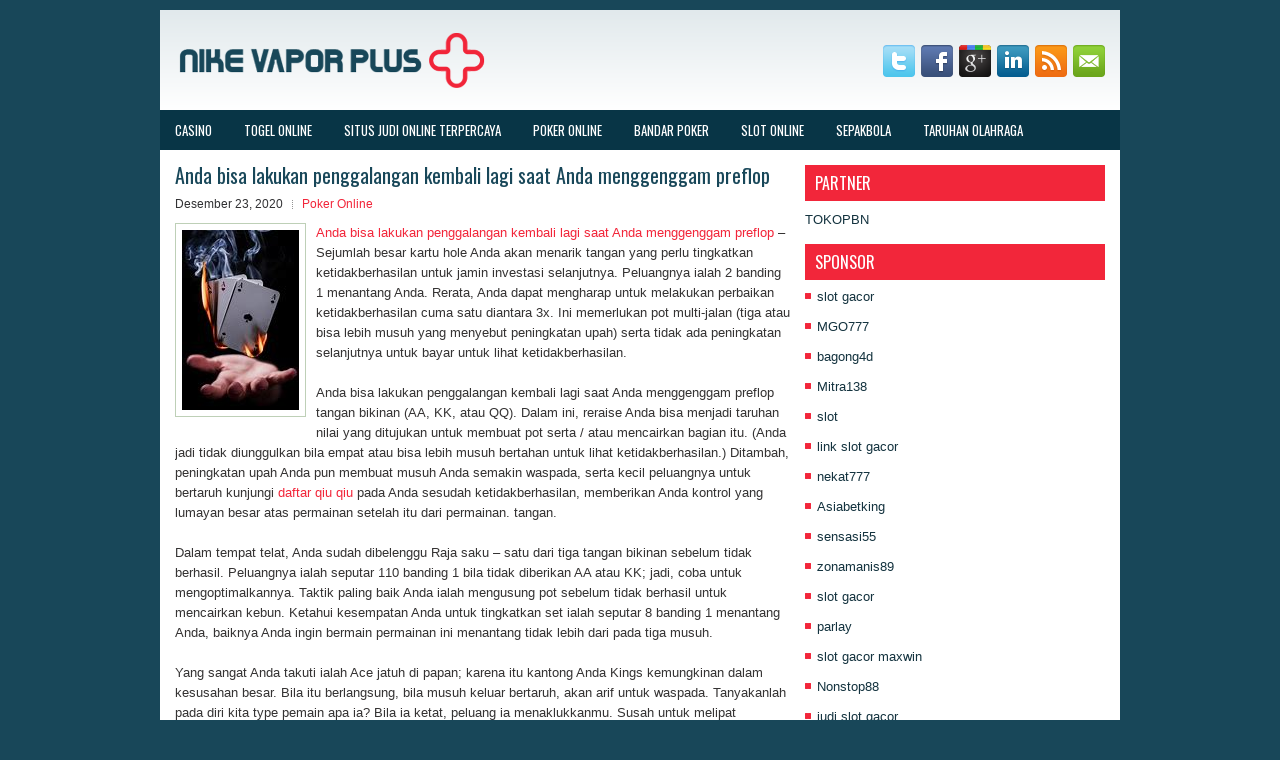

--- FILE ---
content_type: text/html; charset=UTF-8
request_url: https://topazithromycin.com/anda-bisa-lakukan-penggalangan-kembali-lagi-saat-anda-menggenggam-preflop/
body_size: 10397
content:
 <!DOCTYPE html><html xmlns="http://www.w3.org/1999/xhtml" lang="id">
<head profile="http://gmpg.org/xfn/11">
<meta http-equiv="Content-Type" content="text/html; charset=UTF-8" />

<meta name="viewport" content="width=device-width, initial-scale=1.0"/>
<link rel="stylesheet" href="https://topazithromycin.com/wp-content/themes/Neven/lib/css/reset.css" type="text/css" media="screen, projection" />
<link rel="stylesheet" href="https://topazithromycin.com/wp-content/themes/Neven/lib/css/defaults.css" type="text/css" media="screen, projection" />
<!--[if lt IE 8]><link rel="stylesheet" href="https://topazithromycin.com/wp-content/themes/Neven/lib/css/ie.css" type="text/css" media="screen, projection" /><![endif]-->

<link rel="stylesheet" href="https://topazithromycin.com/wp-content/themes/Neven/style.css" type="text/css" media="screen, projection" />

<title>Anda bisa lakukan penggalangan kembali lagi saat Anda menggenggam preflop &#8211; Nike Vapor Max Plus</title>
<meta name='robots' content='max-image-preview:large' />
<link rel="alternate" type="application/rss+xml" title="Nike Vapor Max Plus &raquo; Anda bisa lakukan penggalangan kembali lagi saat Anda menggenggam preflop Umpan Komentar" href="https://topazithromycin.com/anda-bisa-lakukan-penggalangan-kembali-lagi-saat-anda-menggenggam-preflop/feed/" />
<script type="text/javascript">
window._wpemojiSettings = {"baseUrl":"https:\/\/s.w.org\/images\/core\/emoji\/14.0.0\/72x72\/","ext":".png","svgUrl":"https:\/\/s.w.org\/images\/core\/emoji\/14.0.0\/svg\/","svgExt":".svg","source":{"concatemoji":"https:\/\/topazithromycin.com\/wp-includes\/js\/wp-emoji-release.min.js?ver=6.2.2"}};
/*! This file is auto-generated */
!function(e,a,t){var n,r,o,i=a.createElement("canvas"),p=i.getContext&&i.getContext("2d");function s(e,t){p.clearRect(0,0,i.width,i.height),p.fillText(e,0,0);e=i.toDataURL();return p.clearRect(0,0,i.width,i.height),p.fillText(t,0,0),e===i.toDataURL()}function c(e){var t=a.createElement("script");t.src=e,t.defer=t.type="text/javascript",a.getElementsByTagName("head")[0].appendChild(t)}for(o=Array("flag","emoji"),t.supports={everything:!0,everythingExceptFlag:!0},r=0;r<o.length;r++)t.supports[o[r]]=function(e){if(p&&p.fillText)switch(p.textBaseline="top",p.font="600 32px Arial",e){case"flag":return s("\ud83c\udff3\ufe0f\u200d\u26a7\ufe0f","\ud83c\udff3\ufe0f\u200b\u26a7\ufe0f")?!1:!s("\ud83c\uddfa\ud83c\uddf3","\ud83c\uddfa\u200b\ud83c\uddf3")&&!s("\ud83c\udff4\udb40\udc67\udb40\udc62\udb40\udc65\udb40\udc6e\udb40\udc67\udb40\udc7f","\ud83c\udff4\u200b\udb40\udc67\u200b\udb40\udc62\u200b\udb40\udc65\u200b\udb40\udc6e\u200b\udb40\udc67\u200b\udb40\udc7f");case"emoji":return!s("\ud83e\udef1\ud83c\udffb\u200d\ud83e\udef2\ud83c\udfff","\ud83e\udef1\ud83c\udffb\u200b\ud83e\udef2\ud83c\udfff")}return!1}(o[r]),t.supports.everything=t.supports.everything&&t.supports[o[r]],"flag"!==o[r]&&(t.supports.everythingExceptFlag=t.supports.everythingExceptFlag&&t.supports[o[r]]);t.supports.everythingExceptFlag=t.supports.everythingExceptFlag&&!t.supports.flag,t.DOMReady=!1,t.readyCallback=function(){t.DOMReady=!0},t.supports.everything||(n=function(){t.readyCallback()},a.addEventListener?(a.addEventListener("DOMContentLoaded",n,!1),e.addEventListener("load",n,!1)):(e.attachEvent("onload",n),a.attachEvent("onreadystatechange",function(){"complete"===a.readyState&&t.readyCallback()})),(e=t.source||{}).concatemoji?c(e.concatemoji):e.wpemoji&&e.twemoji&&(c(e.twemoji),c(e.wpemoji)))}(window,document,window._wpemojiSettings);
</script>
<style type="text/css">
img.wp-smiley,
img.emoji {
	display: inline !important;
	border: none !important;
	box-shadow: none !important;
	height: 1em !important;
	width: 1em !important;
	margin: 0 0.07em !important;
	vertical-align: -0.1em !important;
	background: none !important;
	padding: 0 !important;
}
</style>
	<link rel='stylesheet' id='wp-block-library-css' href='https://topazithromycin.com/wp-includes/css/dist/block-library/style.min.css?ver=6.2.2' type='text/css' media='all' />
<link rel='stylesheet' id='classic-theme-styles-css' href='https://topazithromycin.com/wp-includes/css/classic-themes.min.css?ver=6.2.2' type='text/css' media='all' />
<style id='global-styles-inline-css' type='text/css'>
body{--wp--preset--color--black: #000000;--wp--preset--color--cyan-bluish-gray: #abb8c3;--wp--preset--color--white: #ffffff;--wp--preset--color--pale-pink: #f78da7;--wp--preset--color--vivid-red: #cf2e2e;--wp--preset--color--luminous-vivid-orange: #ff6900;--wp--preset--color--luminous-vivid-amber: #fcb900;--wp--preset--color--light-green-cyan: #7bdcb5;--wp--preset--color--vivid-green-cyan: #00d084;--wp--preset--color--pale-cyan-blue: #8ed1fc;--wp--preset--color--vivid-cyan-blue: #0693e3;--wp--preset--color--vivid-purple: #9b51e0;--wp--preset--gradient--vivid-cyan-blue-to-vivid-purple: linear-gradient(135deg,rgba(6,147,227,1) 0%,rgb(155,81,224) 100%);--wp--preset--gradient--light-green-cyan-to-vivid-green-cyan: linear-gradient(135deg,rgb(122,220,180) 0%,rgb(0,208,130) 100%);--wp--preset--gradient--luminous-vivid-amber-to-luminous-vivid-orange: linear-gradient(135deg,rgba(252,185,0,1) 0%,rgba(255,105,0,1) 100%);--wp--preset--gradient--luminous-vivid-orange-to-vivid-red: linear-gradient(135deg,rgba(255,105,0,1) 0%,rgb(207,46,46) 100%);--wp--preset--gradient--very-light-gray-to-cyan-bluish-gray: linear-gradient(135deg,rgb(238,238,238) 0%,rgb(169,184,195) 100%);--wp--preset--gradient--cool-to-warm-spectrum: linear-gradient(135deg,rgb(74,234,220) 0%,rgb(151,120,209) 20%,rgb(207,42,186) 40%,rgb(238,44,130) 60%,rgb(251,105,98) 80%,rgb(254,248,76) 100%);--wp--preset--gradient--blush-light-purple: linear-gradient(135deg,rgb(255,206,236) 0%,rgb(152,150,240) 100%);--wp--preset--gradient--blush-bordeaux: linear-gradient(135deg,rgb(254,205,165) 0%,rgb(254,45,45) 50%,rgb(107,0,62) 100%);--wp--preset--gradient--luminous-dusk: linear-gradient(135deg,rgb(255,203,112) 0%,rgb(199,81,192) 50%,rgb(65,88,208) 100%);--wp--preset--gradient--pale-ocean: linear-gradient(135deg,rgb(255,245,203) 0%,rgb(182,227,212) 50%,rgb(51,167,181) 100%);--wp--preset--gradient--electric-grass: linear-gradient(135deg,rgb(202,248,128) 0%,rgb(113,206,126) 100%);--wp--preset--gradient--midnight: linear-gradient(135deg,rgb(2,3,129) 0%,rgb(40,116,252) 100%);--wp--preset--duotone--dark-grayscale: url('#wp-duotone-dark-grayscale');--wp--preset--duotone--grayscale: url('#wp-duotone-grayscale');--wp--preset--duotone--purple-yellow: url('#wp-duotone-purple-yellow');--wp--preset--duotone--blue-red: url('#wp-duotone-blue-red');--wp--preset--duotone--midnight: url('#wp-duotone-midnight');--wp--preset--duotone--magenta-yellow: url('#wp-duotone-magenta-yellow');--wp--preset--duotone--purple-green: url('#wp-duotone-purple-green');--wp--preset--duotone--blue-orange: url('#wp-duotone-blue-orange');--wp--preset--font-size--small: 13px;--wp--preset--font-size--medium: 20px;--wp--preset--font-size--large: 36px;--wp--preset--font-size--x-large: 42px;--wp--preset--spacing--20: 0.44rem;--wp--preset--spacing--30: 0.67rem;--wp--preset--spacing--40: 1rem;--wp--preset--spacing--50: 1.5rem;--wp--preset--spacing--60: 2.25rem;--wp--preset--spacing--70: 3.38rem;--wp--preset--spacing--80: 5.06rem;--wp--preset--shadow--natural: 6px 6px 9px rgba(0, 0, 0, 0.2);--wp--preset--shadow--deep: 12px 12px 50px rgba(0, 0, 0, 0.4);--wp--preset--shadow--sharp: 6px 6px 0px rgba(0, 0, 0, 0.2);--wp--preset--shadow--outlined: 6px 6px 0px -3px rgba(255, 255, 255, 1), 6px 6px rgba(0, 0, 0, 1);--wp--preset--shadow--crisp: 6px 6px 0px rgba(0, 0, 0, 1);}:where(.is-layout-flex){gap: 0.5em;}body .is-layout-flow > .alignleft{float: left;margin-inline-start: 0;margin-inline-end: 2em;}body .is-layout-flow > .alignright{float: right;margin-inline-start: 2em;margin-inline-end: 0;}body .is-layout-flow > .aligncenter{margin-left: auto !important;margin-right: auto !important;}body .is-layout-constrained > .alignleft{float: left;margin-inline-start: 0;margin-inline-end: 2em;}body .is-layout-constrained > .alignright{float: right;margin-inline-start: 2em;margin-inline-end: 0;}body .is-layout-constrained > .aligncenter{margin-left: auto !important;margin-right: auto !important;}body .is-layout-constrained > :where(:not(.alignleft):not(.alignright):not(.alignfull)){max-width: var(--wp--style--global--content-size);margin-left: auto !important;margin-right: auto !important;}body .is-layout-constrained > .alignwide{max-width: var(--wp--style--global--wide-size);}body .is-layout-flex{display: flex;}body .is-layout-flex{flex-wrap: wrap;align-items: center;}body .is-layout-flex > *{margin: 0;}:where(.wp-block-columns.is-layout-flex){gap: 2em;}.has-black-color{color: var(--wp--preset--color--black) !important;}.has-cyan-bluish-gray-color{color: var(--wp--preset--color--cyan-bluish-gray) !important;}.has-white-color{color: var(--wp--preset--color--white) !important;}.has-pale-pink-color{color: var(--wp--preset--color--pale-pink) !important;}.has-vivid-red-color{color: var(--wp--preset--color--vivid-red) !important;}.has-luminous-vivid-orange-color{color: var(--wp--preset--color--luminous-vivid-orange) !important;}.has-luminous-vivid-amber-color{color: var(--wp--preset--color--luminous-vivid-amber) !important;}.has-light-green-cyan-color{color: var(--wp--preset--color--light-green-cyan) !important;}.has-vivid-green-cyan-color{color: var(--wp--preset--color--vivid-green-cyan) !important;}.has-pale-cyan-blue-color{color: var(--wp--preset--color--pale-cyan-blue) !important;}.has-vivid-cyan-blue-color{color: var(--wp--preset--color--vivid-cyan-blue) !important;}.has-vivid-purple-color{color: var(--wp--preset--color--vivid-purple) !important;}.has-black-background-color{background-color: var(--wp--preset--color--black) !important;}.has-cyan-bluish-gray-background-color{background-color: var(--wp--preset--color--cyan-bluish-gray) !important;}.has-white-background-color{background-color: var(--wp--preset--color--white) !important;}.has-pale-pink-background-color{background-color: var(--wp--preset--color--pale-pink) !important;}.has-vivid-red-background-color{background-color: var(--wp--preset--color--vivid-red) !important;}.has-luminous-vivid-orange-background-color{background-color: var(--wp--preset--color--luminous-vivid-orange) !important;}.has-luminous-vivid-amber-background-color{background-color: var(--wp--preset--color--luminous-vivid-amber) !important;}.has-light-green-cyan-background-color{background-color: var(--wp--preset--color--light-green-cyan) !important;}.has-vivid-green-cyan-background-color{background-color: var(--wp--preset--color--vivid-green-cyan) !important;}.has-pale-cyan-blue-background-color{background-color: var(--wp--preset--color--pale-cyan-blue) !important;}.has-vivid-cyan-blue-background-color{background-color: var(--wp--preset--color--vivid-cyan-blue) !important;}.has-vivid-purple-background-color{background-color: var(--wp--preset--color--vivid-purple) !important;}.has-black-border-color{border-color: var(--wp--preset--color--black) !important;}.has-cyan-bluish-gray-border-color{border-color: var(--wp--preset--color--cyan-bluish-gray) !important;}.has-white-border-color{border-color: var(--wp--preset--color--white) !important;}.has-pale-pink-border-color{border-color: var(--wp--preset--color--pale-pink) !important;}.has-vivid-red-border-color{border-color: var(--wp--preset--color--vivid-red) !important;}.has-luminous-vivid-orange-border-color{border-color: var(--wp--preset--color--luminous-vivid-orange) !important;}.has-luminous-vivid-amber-border-color{border-color: var(--wp--preset--color--luminous-vivid-amber) !important;}.has-light-green-cyan-border-color{border-color: var(--wp--preset--color--light-green-cyan) !important;}.has-vivid-green-cyan-border-color{border-color: var(--wp--preset--color--vivid-green-cyan) !important;}.has-pale-cyan-blue-border-color{border-color: var(--wp--preset--color--pale-cyan-blue) !important;}.has-vivid-cyan-blue-border-color{border-color: var(--wp--preset--color--vivid-cyan-blue) !important;}.has-vivid-purple-border-color{border-color: var(--wp--preset--color--vivid-purple) !important;}.has-vivid-cyan-blue-to-vivid-purple-gradient-background{background: var(--wp--preset--gradient--vivid-cyan-blue-to-vivid-purple) !important;}.has-light-green-cyan-to-vivid-green-cyan-gradient-background{background: var(--wp--preset--gradient--light-green-cyan-to-vivid-green-cyan) !important;}.has-luminous-vivid-amber-to-luminous-vivid-orange-gradient-background{background: var(--wp--preset--gradient--luminous-vivid-amber-to-luminous-vivid-orange) !important;}.has-luminous-vivid-orange-to-vivid-red-gradient-background{background: var(--wp--preset--gradient--luminous-vivid-orange-to-vivid-red) !important;}.has-very-light-gray-to-cyan-bluish-gray-gradient-background{background: var(--wp--preset--gradient--very-light-gray-to-cyan-bluish-gray) !important;}.has-cool-to-warm-spectrum-gradient-background{background: var(--wp--preset--gradient--cool-to-warm-spectrum) !important;}.has-blush-light-purple-gradient-background{background: var(--wp--preset--gradient--blush-light-purple) !important;}.has-blush-bordeaux-gradient-background{background: var(--wp--preset--gradient--blush-bordeaux) !important;}.has-luminous-dusk-gradient-background{background: var(--wp--preset--gradient--luminous-dusk) !important;}.has-pale-ocean-gradient-background{background: var(--wp--preset--gradient--pale-ocean) !important;}.has-electric-grass-gradient-background{background: var(--wp--preset--gradient--electric-grass) !important;}.has-midnight-gradient-background{background: var(--wp--preset--gradient--midnight) !important;}.has-small-font-size{font-size: var(--wp--preset--font-size--small) !important;}.has-medium-font-size{font-size: var(--wp--preset--font-size--medium) !important;}.has-large-font-size{font-size: var(--wp--preset--font-size--large) !important;}.has-x-large-font-size{font-size: var(--wp--preset--font-size--x-large) !important;}
.wp-block-navigation a:where(:not(.wp-element-button)){color: inherit;}
:where(.wp-block-columns.is-layout-flex){gap: 2em;}
.wp-block-pullquote{font-size: 1.5em;line-height: 1.6;}
</style>
<script type='text/javascript' src='https://topazithromycin.com/wp-includes/js/jquery/jquery.min.js?ver=3.6.4' id='jquery-core-js'></script>
<script type='text/javascript' src='https://topazithromycin.com/wp-includes/js/jquery/jquery-migrate.min.js?ver=3.4.0' id='jquery-migrate-js'></script>
<script type='text/javascript' src='https://topazithromycin.com/wp-content/themes/Neven/lib/js/superfish.js?ver=6.2.2' id='superfish-js'></script>
<script type='text/javascript' src='https://topazithromycin.com/wp-content/themes/Neven/lib/js/jquery.mobilemenu.js?ver=6.2.2' id='mobilemenu-js'></script>
<link rel="https://api.w.org/" href="https://topazithromycin.com/wp-json/" /><link rel="alternate" type="application/json" href="https://topazithromycin.com/wp-json/wp/v2/posts/597" /><link rel="EditURI" type="application/rsd+xml" title="RSD" href="https://topazithromycin.com/xmlrpc.php?rsd" />
<link rel="wlwmanifest" type="application/wlwmanifest+xml" href="https://topazithromycin.com/wp-includes/wlwmanifest.xml" />

<link rel="canonical" href="https://topazithromycin.com/anda-bisa-lakukan-penggalangan-kembali-lagi-saat-anda-menggenggam-preflop/" />
<link rel='shortlink' href='https://topazithromycin.com/?p=597' />
<link rel="alternate" type="application/json+oembed" href="https://topazithromycin.com/wp-json/oembed/1.0/embed?url=https%3A%2F%2Ftopazithromycin.com%2Fanda-bisa-lakukan-penggalangan-kembali-lagi-saat-anda-menggenggam-preflop%2F" />
<link rel="alternate" type="text/xml+oembed" href="https://topazithromycin.com/wp-json/oembed/1.0/embed?url=https%3A%2F%2Ftopazithromycin.com%2Fanda-bisa-lakukan-penggalangan-kembali-lagi-saat-anda-menggenggam-preflop%2F&#038;format=xml" />
<link rel="shortcut icon" href="/wp-content/uploads/2020/04/f.png" type="image/x-icon" />
<link rel="alternate" type="application/rss+xml" title="Nike Vapor Max Plus RSS Feed" href="https://topazithromycin.com/feed/" />
<link rel="pingback" href="https://topazithromycin.com/xmlrpc.php" />

</head>

<body class="post-template-default single single-post postid-597 single-format-standard">

<div id="container">

    <div id="header">
    
        <div class="logo">
         
            <a href="https://topazithromycin.com"><img src="/wp-content/uploads/2020/04/logo-1.png" alt="Nike Vapor Max Plus" title="Nike Vapor Max Plus" /></a>
         
        </div><!-- .logo -->

        <div class="header-right">
            <div id="top-social-profiles">
                            <ul class="widget-container"><li class="social-profiles-widget">
            <a href="https://twitter.com/" target="_blank"><img title="Twitter" alt="Twitter" src="https://topazithromycin.com/wp-content/themes/Neven/images/social-profiles/twitter.png" /></a><a href="https://facebook.com/" target="_blank"><img title="Facebook" alt="Facebook" src="https://topazithromycin.com/wp-content/themes/Neven/images/social-profiles/facebook.png" /></a><a href="https://plus.google.com/" target="_blank"><img title="Google Plus" alt="Google Plus" src="https://topazithromycin.com/wp-content/themes/Neven/images/social-profiles/gplus.png" /></a><a href="http://www.linkedin.com/" target="_blank"><img title="LinkedIn" alt="LinkedIn" src="https://topazithromycin.com/wp-content/themes/Neven/images/social-profiles/linkedin.png" /></a><a href="https://topazithromycin.com/feed/" target="_blank"><img title="RSS Feed" alt="RSS Feed" src="https://topazithromycin.com/wp-content/themes/Neven/images/social-profiles/rss.png" /></a><a href="/cdn-cgi/l/email-protection#4b32243e390b2e262a222765282426" target="_blank"><img title="Email" alt="Email" src="https://topazithromycin.com/wp-content/themes/Neven/images/social-profiles/email.png" /></a>            </li></ul>
                        </div>
        </div><!-- .header-right -->
        
    </div><!-- #header -->
    
            <div class="clearfix">
            			<div class="menu-primary-container"><ul id="menu-primary" class="menus menu-primary"><li id="menu-item-3218" class="menu-item menu-item-type-taxonomy menu-item-object-category menu-item-3218"><a href="https://topazithromycin.com/category/casino/">Casino</a></li>
<li id="menu-item-121" class="menu-item menu-item-type-taxonomy menu-item-object-category menu-item-121"><a href="https://topazithromycin.com/category/togel-online/">Togel Online</a></li>
<li id="menu-item-122" class="menu-item menu-item-type-taxonomy menu-item-object-category menu-item-122"><a href="https://topazithromycin.com/category/situs-judi-online-terpercaya/">Situs Judi Online Terpercaya</a></li>
<li id="menu-item-123" class="menu-item menu-item-type-taxonomy menu-item-object-category current-post-ancestor current-menu-parent current-post-parent menu-item-123"><a href="https://topazithromycin.com/category/poker-online/">Poker Online</a></li>
<li id="menu-item-197" class="menu-item menu-item-type-taxonomy menu-item-object-category menu-item-197"><a href="https://topazithromycin.com/category/bandar-poker/">Bandar Poker</a></li>
<li id="menu-item-198" class="menu-item menu-item-type-taxonomy menu-item-object-category menu-item-198"><a href="https://topazithromycin.com/category/slot-online/">Slot Online</a></li>
<li id="menu-item-199" class="menu-item menu-item-type-taxonomy menu-item-object-category menu-item-199"><a href="https://topazithromycin.com/category/sepakbola/">Sepakbola</a></li>
<li id="menu-item-201" class="menu-item menu-item-type-taxonomy menu-item-object-category menu-item-201"><a href="https://topazithromycin.com/category/taruhan-olahraga/">Taruhan Olahraga</a></li>
</ul></div>              <!--.primary menu--> 	
                </div>
        
    
    <div id="main">
    
            
        <div id="content">
            
                    
            
    <div class="post post-single clearfix post-597 type-post status-publish format-standard has-post-thumbnail hentry category-poker-online tag-judi tag-poker" id="post-597">
    
        <h2 class="title">Anda bisa lakukan penggalangan kembali lagi saat Anda menggenggam preflop</h2>
        
        <div class="postmeta-primary">
    
            <span class="meta_date">Desember 23, 2020</span>
           &nbsp; <span class="meta_categories"><a href="https://topazithromycin.com/category/poker-online/" rel="category tag">Poker Online</a></span>
    
                 
        </div>
        
        <div class="entry clearfix">
            
            <img width="117" height="180" src="https://topazithromycin.com/wp-content/uploads/2020/11/kartu-1864513.jpg" class="alignleft featured_image wp-post-image" alt="" decoding="async" />            
            <p><a href="https://topazithromycin.com/anda-bisa-lakukan-penggalangan-kembali-lagi-saat-anda-menggenggam-preflop/">Anda bisa lakukan penggalangan kembali lagi saat Anda menggenggam preflop</a> &#8211; Sejumlah besar kartu hole Anda akan menarik tangan yang perlu tingkatkan ketidakberhasilan untuk jamin investasi selanjutnya. Peluangnya ialah 2 banding 1 menantang Anda. Rerata, Anda dapat mengharap untuk melakukan perbaikan ketidakberhasilan cuma satu diantara 3x. Ini memerlukan pot multi-jalan (tiga atau bisa lebih musuh yang menyebut peningkatan upah) serta tidak ada peningkatan selanjutnya untuk bayar untuk lihat ketidakberhasilan.</p>
<p>Anda bisa lakukan penggalangan kembali lagi saat Anda menggenggam preflop tangan bikinan (AA, KK, atau QQ). Dalam ini, reraise Anda bisa menjadi taruhan nilai yang ditujukan untuk membuat pot serta / atau mencairkan bagian itu. (Anda jadi tidak diunggulkan bila empat atau bisa lebih musuh bertahan untuk lihat ketidakberhasilan.) Ditambah, peningkatan upah Anda pun membuat musuh Anda semakin waspada, serta kecil peluangnya untuk bertaruh kunjungi <a href="http://www.companyofthievesmusic.com/">daftar qiu qiu</a> pada Anda sesudah ketidakberhasilan, memberikan Anda kontrol yang lumayan besar atas permainan setelah itu dari permainan. tangan.</p>
<p>Dalam tempat telat, Anda sudah dibelenggu Raja saku &#8211; satu dari tiga tangan bikinan sebelum tidak berhasil. Peluangnya ialah seputar 110 banding 1 bila tidak diberikan AA atau KK; jadi, coba untuk mengoptimalkannya. Taktik paling baik Anda ialah mengusung pot sebelum tidak berhasil untuk mencairkan kebun. Ketahui kesempatan Anda untuk tingkatkan set ialah seputar 8 banding 1 menantang Anda, baiknya Anda ingin bermain permainan ini menantang tidak lebih dari pada tiga musuh.</p>
<p>Yang sangat Anda takuti ialah Ace jatuh di papan; karena itu kantong Anda Kings kemungkinan dalam kesusahan besar. Bila itu berlangsung, bila musuh keluar bertaruh, akan arif untuk waspada. Tanyakanlah pada diri kita type pemain apa ia? Bila ia ketat, peluang ia menaklukkanmu. Susah untuk melipat sepasang saku besar, tetapi itu kemungkinan ketetapan yang arif. Saya condong &#8220;yakin&#8221; pemain ketat saat mereka membesarkan. Di lain sisi, panggil musuh yang agresif longgar; pemain semacam itu sering menipu.</p>
    
        </div>
        
        <div class="postmeta-secondary"><span class="meta_tags"><a href="https://topazithromycin.com/tag/judi/" rel="tag">Judi</a>, <a href="https://topazithromycin.com/tag/poker/" rel="tag">Poker</a></span></div> 
        
    
    </div><!-- Post ID 597 -->
    
                
                    
        </div><!-- #content -->
    
        
<div id="sidebar-primary">
	
		<ul class="widget_text widget-container">
			<li id="custom_html-6" class="widget_text widget widget_custom_html">
				<h3 class="widgettitle">PARTNER</h3>
				<div class="textwidget custom-html-widget"><a href="https://www.tokopbn.com/">TOKOPBN</a></div>
			</li>
		</ul>
		
		<ul class="widget-container">
			<li id="sponsor" class="widget widget_meta">
				<h3 class="widgettitle">Sponsor</h3>			
				<ul>
					<li><a href="https://www.spiceroutecuisine.com/menu/">slot gacor</a></li>
                    		<li><a href="https://thebridaldetective.com/real-weddings/">MGO777</a></li>
                    		<li><a href="https://www.chicagohotel-site.com/Hotels/">bagong4d</a></li>
                    		<li><a href="https://restauranteguria.com/home/">Mitra138</a></li>
                    		<li><a href="https://www.redapicolachile.cl/contacto/">slot</a></li>
                    		<li><a href="https://www.cavemenfoods.com/menu/">link slot gacor</a></li>
                    		<li><a href="https://www.bumdespangasi.com/Kontak/">nekat777</a></li>
                    		<li><a href="https://ourbusinessnews.com">Asiabetking</a></li>
                    		<li><a href="https://sensasi55x1000.com">sensasi55</a></li>
                    		<li><a href="https://zonamanis89.id/">zonamanis89</a></li>
                    		<li><a href="https://vishwakarmayojana.com/">slot gacor</a></li>
                    		<li><a href="https://www.uppercrustpizzacathedralcity.com/">parlay</a></li>
                    		<li><a href="https://www.lesvalades.com/">slot gacor maxwin</a></li>
                    		<li><a href="https://159.223.77.63">Nonstop88</a></li>
                    		<li><a href="https://www.philippineshonolulu.org/">judi slot gacor</a></li>
                    						</ul>
			</li>
		</ul>

    <ul class="widget-container"><li id="meta-4" class="widget widget_meta"><h3 class="widgettitle">Meta</h3>
		<ul>
						<li><a href="https://topazithromycin.com/wp-login.php">Masuk</a></li>
			<li><a href="https://topazithromycin.com/feed/">Feed entri</a></li>
			<li><a href="https://topazithromycin.com/comments/feed/">Feed komentar</a></li>

			<li><a href="https://wordpress.org/">WordPress.org</a></li>
		</ul>

		</li></ul><ul class="widget-container"><li id="search-4" class="widget widget_search"> 
<div id="search" title="Type and hit enter">
    <form method="get" id="searchform" action="https://topazithromycin.com/"> 
        <input type="text" value="Search" 
            name="s" id="s"  onblur="if (this.value == '')  {this.value = 'Search';}"  
            onfocus="if (this.value == 'Search') {this.value = '';}" 
        />
    </form>
</div><!-- #search --></li></ul><ul class="widget-container"><li id="archives-4" class="widget widget_archive"><h3 class="widgettitle">Arsip</h3>
			<ul>
					<li><a href='https://topazithromycin.com/2026/01/'>Januari 2026</a>&nbsp;(19)</li>
	<li><a href='https://topazithromycin.com/2025/12/'>Desember 2025</a>&nbsp;(31)</li>
	<li><a href='https://topazithromycin.com/2025/11/'>November 2025</a>&nbsp;(26)</li>
	<li><a href='https://topazithromycin.com/2025/10/'>Oktober 2025</a>&nbsp;(25)</li>
	<li><a href='https://topazithromycin.com/2025/09/'>September 2025</a>&nbsp;(22)</li>
	<li><a href='https://topazithromycin.com/2025/08/'>Agustus 2025</a>&nbsp;(14)</li>
	<li><a href='https://topazithromycin.com/2025/07/'>Juli 2025</a>&nbsp;(22)</li>
	<li><a href='https://topazithromycin.com/2025/06/'>Juni 2025</a>&nbsp;(20)</li>
	<li><a href='https://topazithromycin.com/2025/05/'>Mei 2025</a>&nbsp;(17)</li>
	<li><a href='https://topazithromycin.com/2025/04/'>April 2025</a>&nbsp;(26)</li>
	<li><a href='https://topazithromycin.com/2025/03/'>Maret 2025</a>&nbsp;(39)</li>
	<li><a href='https://topazithromycin.com/2025/02/'>Februari 2025</a>&nbsp;(33)</li>
	<li><a href='https://topazithromycin.com/2025/01/'>Januari 2025</a>&nbsp;(33)</li>
	<li><a href='https://topazithromycin.com/2024/12/'>Desember 2024</a>&nbsp;(35)</li>
	<li><a href='https://topazithromycin.com/2024/11/'>November 2024</a>&nbsp;(34)</li>
	<li><a href='https://topazithromycin.com/2024/10/'>Oktober 2024</a>&nbsp;(37)</li>
	<li><a href='https://topazithromycin.com/2024/09/'>September 2024</a>&nbsp;(38)</li>
	<li><a href='https://topazithromycin.com/2024/08/'>Agustus 2024</a>&nbsp;(54)</li>
	<li><a href='https://topazithromycin.com/2024/07/'>Juli 2024</a>&nbsp;(48)</li>
	<li><a href='https://topazithromycin.com/2024/06/'>Juni 2024</a>&nbsp;(51)</li>
	<li><a href='https://topazithromycin.com/2024/05/'>Mei 2024</a>&nbsp;(37)</li>
	<li><a href='https://topazithromycin.com/2024/04/'>April 2024</a>&nbsp;(38)</li>
	<li><a href='https://topazithromycin.com/2024/03/'>Maret 2024</a>&nbsp;(45)</li>
	<li><a href='https://topazithromycin.com/2024/02/'>Februari 2024</a>&nbsp;(34)</li>
	<li><a href='https://topazithromycin.com/2024/01/'>Januari 2024</a>&nbsp;(30)</li>
	<li><a href='https://topazithromycin.com/2023/12/'>Desember 2023</a>&nbsp;(28)</li>
	<li><a href='https://topazithromycin.com/2023/11/'>November 2023</a>&nbsp;(26)</li>
	<li><a href='https://topazithromycin.com/2023/10/'>Oktober 2023</a>&nbsp;(34)</li>
	<li><a href='https://topazithromycin.com/2023/09/'>September 2023</a>&nbsp;(23)</li>
	<li><a href='https://topazithromycin.com/2023/08/'>Agustus 2023</a>&nbsp;(37)</li>
	<li><a href='https://topazithromycin.com/2023/07/'>Juli 2023</a>&nbsp;(43)</li>
	<li><a href='https://topazithromycin.com/2023/06/'>Juni 2023</a>&nbsp;(34)</li>
	<li><a href='https://topazithromycin.com/2023/05/'>Mei 2023</a>&nbsp;(43)</li>
	<li><a href='https://topazithromycin.com/2023/04/'>April 2023</a>&nbsp;(36)</li>
	<li><a href='https://topazithromycin.com/2023/03/'>Maret 2023</a>&nbsp;(34)</li>
	<li><a href='https://topazithromycin.com/2023/02/'>Februari 2023</a>&nbsp;(26)</li>
	<li><a href='https://topazithromycin.com/2023/01/'>Januari 2023</a>&nbsp;(31)</li>
	<li><a href='https://topazithromycin.com/2022/12/'>Desember 2022</a>&nbsp;(31)</li>
	<li><a href='https://topazithromycin.com/2022/11/'>November 2022</a>&nbsp;(36)</li>
	<li><a href='https://topazithromycin.com/2022/10/'>Oktober 2022</a>&nbsp;(33)</li>
	<li><a href='https://topazithromycin.com/2022/09/'>September 2022</a>&nbsp;(36)</li>
	<li><a href='https://topazithromycin.com/2022/08/'>Agustus 2022</a>&nbsp;(33)</li>
	<li><a href='https://topazithromycin.com/2022/07/'>Juli 2022</a>&nbsp;(33)</li>
	<li><a href='https://topazithromycin.com/2022/06/'>Juni 2022</a>&nbsp;(38)</li>
	<li><a href='https://topazithromycin.com/2022/05/'>Mei 2022</a>&nbsp;(38)</li>
	<li><a href='https://topazithromycin.com/2022/04/'>April 2022</a>&nbsp;(36)</li>
	<li><a href='https://topazithromycin.com/2022/03/'>Maret 2022</a>&nbsp;(35)</li>
	<li><a href='https://topazithromycin.com/2022/02/'>Februari 2022</a>&nbsp;(33)</li>
	<li><a href='https://topazithromycin.com/2022/01/'>Januari 2022</a>&nbsp;(29)</li>
	<li><a href='https://topazithromycin.com/2021/12/'>Desember 2021</a>&nbsp;(35)</li>
	<li><a href='https://topazithromycin.com/2021/11/'>November 2021</a>&nbsp;(22)</li>
	<li><a href='https://topazithromycin.com/2021/10/'>Oktober 2021</a>&nbsp;(27)</li>
	<li><a href='https://topazithromycin.com/2021/09/'>September 2021</a>&nbsp;(22)</li>
	<li><a href='https://topazithromycin.com/2021/08/'>Agustus 2021</a>&nbsp;(20)</li>
	<li><a href='https://topazithromycin.com/2021/07/'>Juli 2021</a>&nbsp;(27)</li>
	<li><a href='https://topazithromycin.com/2021/06/'>Juni 2021</a>&nbsp;(7)</li>
	<li><a href='https://topazithromycin.com/2021/05/'>Mei 2021</a>&nbsp;(15)</li>
	<li><a href='https://topazithromycin.com/2021/04/'>April 2021</a>&nbsp;(10)</li>
	<li><a href='https://topazithromycin.com/2021/03/'>Maret 2021</a>&nbsp;(12)</li>
	<li><a href='https://topazithromycin.com/2021/02/'>Februari 2021</a>&nbsp;(11)</li>
	<li><a href='https://topazithromycin.com/2021/01/'>Januari 2021</a>&nbsp;(10)</li>
	<li><a href='https://topazithromycin.com/2020/12/'>Desember 2020</a>&nbsp;(12)</li>
	<li><a href='https://topazithromycin.com/2020/11/'>November 2020</a>&nbsp;(15)</li>
	<li><a href='https://topazithromycin.com/2020/10/'>Oktober 2020</a>&nbsp;(14)</li>
	<li><a href='https://topazithromycin.com/2020/09/'>September 2020</a>&nbsp;(17)</li>
	<li><a href='https://topazithromycin.com/2020/08/'>Agustus 2020</a>&nbsp;(4)</li>
	<li><a href='https://topazithromycin.com/2020/07/'>Juli 2020</a>&nbsp;(10)</li>
	<li><a href='https://topazithromycin.com/2020/06/'>Juni 2020</a>&nbsp;(16)</li>
	<li><a href='https://topazithromycin.com/2020/05/'>Mei 2020</a>&nbsp;(7)</li>
	<li><a href='https://topazithromycin.com/2020/04/'>April 2020</a>&nbsp;(2)</li>
			</ul>

			</li></ul><ul class="widget-container"><li id="categories-2" class="widget widget_categories"><h3 class="widgettitle">Kategori</h3>
			<ul>
					<li class="cat-item cat-item-39"><a href="https://topazithromycin.com/category/casino/">Casino</a> (421)
</li>
	<li class="cat-item cat-item-70"><a href="https://topazithromycin.com/category/judi-online/">Judi Online</a> (576)
</li>
	<li class="cat-item cat-item-23"><a href="https://topazithromycin.com/category/poker-online/">Poker Online</a> (521)
</li>
	<li class="cat-item cat-item-48"><a href="https://topazithromycin.com/category/slot-online/">Slot Online</a> (118)
</li>
	<li class="cat-item cat-item-2"><a href="https://topazithromycin.com/category/togel-online/">Togel Online</a> (302)
</li>
			</ul>

			</li></ul>
		<ul class="widget-container"><li id="recent-posts-4" class="widget widget_recent_entries">
		<h3 class="widgettitle">Pos-pos Terbaru</h3>
		<ul>
											<li>
					<a href="https://topazithromycin.com/kemunduran-terhadap-black-friday-poker-2026-dan-konsekuensinya-di-casino-poker-2026/">Kemunduran Terhadap Black Friday Poker 2026 Dan Konsekuensinya Di Casino Poker 2026</a>
											<span class="post-date">Januari 20, 2026</span>
									</li>
											<li>
					<a href="https://topazithromycin.com/nhs-diserap-akan-gelombang-baru-perluasan-slot-qq-2026-online-yang-bervariasi/">NHS diserap akan gelombang baru perluasan Slot QQ 2026 online yang bervariasi</a>
											<span class="post-date">Januari 19, 2026</span>
									</li>
											<li>
					<a href="https://topazithromycin.com/bermain-tangan-poker-2026-terlalu-kencang-bisa-jadi-mahal/">Bermain tangan Poker 2026 terlalu kencang bisa jadi mahal</a>
											<span class="post-date">Januari 17, 2026</span>
									</li>
											<li>
					<a href="https://topazithromycin.com/pekerja-togel-2026-online-new-york-akan-mengadakan-reli-untuk-membuka-kembali-pasar-casino-togel-2026/">Pekerja Togel 2026 Online New York Akan Mengadakan Reli Untuk Membuka Kembali Pasar Casino Togel 2026</a>
											<span class="post-date">Januari 16, 2026</span>
									</li>
											<li>
					<a href="https://topazithromycin.com/slot-toto-2026-menggunakan-kartu-credit-bisa-jadi-memperburuk-keadaan/">Slot Toto 2026 menggunakan kartu credit bisa jadi memperburuk keadaan</a>
											<span class="post-date">Januari 15, 2026</span>
									</li>
					</ul>

		</li></ul><ul class="widget-container"><li id="tag_cloud-2" class="widget widget_tag_cloud"><h3 class="widgettitle">Tag</h3><div class="tagcloud"><a href="https://topazithromycin.com/tag/agen-bandarq/" class="tag-cloud-link tag-link-17 tag-link-position-1" style="font-size: 9.4093959731544pt;" aria-label="Agen Bandarq (3 item)">Agen Bandarq</a>
<a href="https://topazithromycin.com/tag/agen-bandarqq/" class="tag-cloud-link tag-link-6 tag-link-position-2" style="font-size: 8.8456375838926pt;" aria-label="Agen BandarQQ (2 item)">Agen BandarQQ</a>
<a href="https://topazithromycin.com/tag/agen-judi/" class="tag-cloud-link tag-link-7 tag-link-position-3" style="font-size: 8.8456375838926pt;" aria-label="Agen Judi (2 item)">Agen Judi</a>
<a href="https://topazithromycin.com/tag/agen-judi-online/" class="tag-cloud-link tag-link-16 tag-link-position-4" style="font-size: 9.4093959731544pt;" aria-label="Agen Judi Online (3 item)">Agen Judi Online</a>
<a href="https://topazithromycin.com/tag/agen-poker/" class="tag-cloud-link tag-link-15 tag-link-position-5" style="font-size: 8.8456375838926pt;" aria-label="Agen Poker (2 item)">Agen Poker</a>
<a href="https://topazithromycin.com/tag/agen-qq-online/" class="tag-cloud-link tag-link-59 tag-link-position-6" style="font-size: 8.8456375838926pt;" aria-label="Agen QQ Online (2 item)">Agen QQ Online</a>
<a href="https://topazithromycin.com/tag/agungqq/" class="tag-cloud-link tag-link-60 tag-link-position-7" style="font-size: 8pt;" aria-label="AgungQQ (1 item)">AgungQQ</a>
<a href="https://topazithromycin.com/tag/ahli-poker/" class="tag-cloud-link tag-link-74 tag-link-position-8" style="font-size: 8pt;" aria-label="Ahli Poker (1 item)">Ahli Poker</a>
<a href="https://topazithromycin.com/tag/bandar/" class="tag-cloud-link tag-link-54 tag-link-position-9" style="font-size: 9.8791946308725pt;" aria-label="Bandar (4 item)">Bandar</a>
<a href="https://topazithromycin.com/tag/bandar-kasino/" class="tag-cloud-link tag-link-52 tag-link-position-10" style="font-size: 8pt;" aria-label="Bandar Kasino (1 item)">Bandar Kasino</a>
<a href="https://topazithromycin.com/tag/bandarqq/" class="tag-cloud-link tag-link-3 tag-link-position-11" style="font-size: 11.053691275168pt;" aria-label="BandarQQ (8 item)">BandarQQ</a>
<a href="https://topazithromycin.com/tag/beberapa-cara-memainkan-blackjack-online-dengan-seru/" class="tag-cloud-link tag-link-53 tag-link-position-12" style="font-size: 8pt;" aria-label="Beberapa Cara Memainkan Blackjack Online Dengan Seru (1 item)">Beberapa Cara Memainkan Blackjack Online Dengan Seru</a>
<a href="https://topazithromycin.com/tag/bet/" class="tag-cloud-link tag-link-69 tag-link-position-13" style="font-size: 8pt;" aria-label="Bet (1 item)">Bet</a>
<a href="https://topazithromycin.com/tag/blackjack/" class="tag-cloud-link tag-link-57 tag-link-position-14" style="font-size: 9.8791946308725pt;" aria-label="Blackjack (4 item)">Blackjack</a>
<a href="https://topazithromycin.com/tag/black-jack/" class="tag-cloud-link tag-link-64 tag-link-position-15" style="font-size: 8pt;" aria-label="black jack (1 item)">black jack</a>
<a href="https://topazithromycin.com/tag/bola/" class="tag-cloud-link tag-link-67 tag-link-position-16" style="font-size: 9.4093959731544pt;" aria-label="Bola (3 item)">Bola</a>
<a href="https://topazithromycin.com/tag/capsa-susun/" class="tag-cloud-link tag-link-11 tag-link-position-17" style="font-size: 11.664429530201pt;" aria-label="Capsa Susun (11 item)">Capsa Susun</a>
<a href="https://topazithromycin.com/tag/cari-pengalaman-unik-konten-yang-bermanfaat-digunakan-industri-perjudian-online/" class="tag-cloud-link tag-link-80 tag-link-position-18" style="font-size: 8pt;" aria-label="Cari Pengalaman unik konten yang bermanfaat digunakan industri perjudian online (1 item)">Cari Pengalaman unik konten yang bermanfaat digunakan industri perjudian online</a>
<a href="https://topazithromycin.com/tag/casino/" class="tag-cloud-link tag-link-44 tag-link-position-19" style="font-size: 21.812080536913pt;" aria-label="Casino (1,718 item)">Casino</a>
<a href="https://topazithromycin.com/tag/dominoqq/" class="tag-cloud-link tag-link-4 tag-link-position-20" style="font-size: 11.053691275168pt;" aria-label="DominoQQ (8 item)">DominoQQ</a>
<a href="https://topazithromycin.com/tag/escobar/" class="tag-cloud-link tag-link-77 tag-link-position-21" style="font-size: 8pt;" aria-label="Escobar (1 item)">Escobar</a>
<a href="https://topazithromycin.com/tag/full-house-casino-game-di-terkejutkan-oleh-dengan-adanya-android-2020/" class="tag-cloud-link tag-link-61 tag-link-position-22" style="font-size: 8pt;" aria-label="Full House Casino Game di Terkejutkan Oleh Dengan Adanya Android 2020 (1 item)">Full House Casino Game di Terkejutkan Oleh Dengan Adanya Android 2020</a>
<a href="https://topazithromycin.com/tag/game/" class="tag-cloud-link tag-link-65 tag-link-position-23" style="font-size: 8pt;" aria-label="game (1 item)">game</a>
<a href="https://topazithromycin.com/tag/judi/" class="tag-cloud-link tag-link-45 tag-link-position-24" style="font-size: 22pt;" aria-label="Judi (1,908 item)">Judi</a>
<a href="https://topazithromycin.com/tag/judi-online/" class="tag-cloud-link tag-link-8 tag-link-position-25" style="font-size: 9.4093959731544pt;" aria-label="Judi Online (3 item)">Judi Online</a>
<a href="https://topazithromycin.com/tag/kasino/" class="tag-cloud-link tag-link-41 tag-link-position-26" style="font-size: 11.476510067114pt;" aria-label="Kasino (10 item)">Kasino</a>
<a href="https://topazithromycin.com/tag/kasino-online/" class="tag-cloud-link tag-link-10 tag-link-position-27" style="font-size: 10.58389261745pt;" aria-label="Kasino Online (6 item)">Kasino Online</a>
<a href="https://topazithromycin.com/tag/lotere/" class="tag-cloud-link tag-link-79 tag-link-position-28" style="font-size: 8pt;" aria-label="Lotere (1 item)">Lotere</a>
<a href="https://topazithromycin.com/tag/lotere-taruhannya-sangat-besar/" class="tag-cloud-link tag-link-63 tag-link-position-29" style="font-size: 8pt;" aria-label="Lotere Taruhannya Sangat Besar (1 item)">Lotere Taruhannya Sangat Besar</a>
<a href="https://topazithromycin.com/tag/main-poker/" class="tag-cloud-link tag-link-72 tag-link-position-30" style="font-size: 8pt;" aria-label="Main Poker (1 item)">Main Poker</a>
<a href="https://topazithromycin.com/tag/pkv/" class="tag-cloud-link tag-link-56 tag-link-position-31" style="font-size: 8pt;" aria-label="PKV (1 item)">PKV</a>
<a href="https://topazithromycin.com/tag/poker/" class="tag-cloud-link tag-link-43 tag-link-position-32" style="font-size: 21.765100671141pt;" aria-label="Poker (1,711 item)">Poker</a>
<a href="https://topazithromycin.com/tag/poker-online/" class="tag-cloud-link tag-link-12 tag-link-position-33" style="font-size: 11.476510067114pt;" aria-label="Poker Online (10 item)">Poker Online</a>
<a href="https://topazithromycin.com/tag/poker-qq/" class="tag-cloud-link tag-link-9 tag-link-position-34" style="font-size: 10.58389261745pt;" aria-label="Poker QQ (6 item)">Poker QQ</a>
<a href="https://topazithromycin.com/tag/pokerqq-terpercaya/" class="tag-cloud-link tag-link-28 tag-link-position-35" style="font-size: 8pt;" aria-label="PokerQQ Terpercaya (1 item)">PokerQQ Terpercaya</a>
<a href="https://topazithromycin.com/tag/roulette/" class="tag-cloud-link tag-link-40 tag-link-position-36" style="font-size: 9.4093959731544pt;" aria-label="Roulette (3 item)">Roulette</a>
<a href="https://topazithromycin.com/tag/roullete-online/" class="tag-cloud-link tag-link-58 tag-link-position-37" style="font-size: 8.8456375838926pt;" aria-label="Roullete Online (2 item)">Roullete Online</a>
<a href="https://topazithromycin.com/tag/sesaat-pembayaran-dalam-slot-begitu-besar/" class="tag-cloud-link tag-link-62 tag-link-position-38" style="font-size: 8pt;" aria-label="Sesaat Pembayaran Dalam Slot Begitu Besar (1 item)">Sesaat Pembayaran Dalam Slot Begitu Besar</a>
<a href="https://topazithromycin.com/tag/situs-judi-online-terpercaya/" class="tag-cloud-link tag-link-5 tag-link-position-39" style="font-size: 10.818791946309pt;" aria-label="Situs Judi Online Terpercaya (7 item)">Situs Judi Online Terpercaya</a>
<a href="https://topazithromycin.com/tag/slot/" class="tag-cloud-link tag-link-76 tag-link-position-40" style="font-size: 21.530201342282pt;" aria-label="Slot (1,528 item)">Slot</a>
<a href="https://topazithromycin.com/tag/strategi-poker/" class="tag-cloud-link tag-link-73 tag-link-position-41" style="font-size: 8pt;" aria-label="Strategi Poker (1 item)">Strategi Poker</a>
<a href="https://topazithromycin.com/tag/taruhan/" class="tag-cloud-link tag-link-55 tag-link-position-42" style="font-size: 9.8791946308725pt;" aria-label="Taruhan (4 item)">Taruhan</a>
<a href="https://topazithromycin.com/tag/togel/" class="tag-cloud-link tag-link-78 tag-link-position-43" style="font-size: 21.248322147651pt;" aria-label="Togel (1,309 item)">Togel</a>
<a href="https://topazithromycin.com/tag/tutorial-dan-keuntungan-ambil-aplikasi-poker-yang-jarang-diketahui/" class="tag-cloud-link tag-link-29 tag-link-position-44" style="font-size: 8pt;" aria-label="Tutorial Dan Keuntungan Ambil Aplikasi Poker Yang Jarang Diketahui (1 item)">Tutorial Dan Keuntungan Ambil Aplikasi Poker Yang Jarang Diketahui</a>
<a href="https://topazithromycin.com/tag/wsop/" class="tag-cloud-link tag-link-71 tag-link-position-45" style="font-size: 8pt;" aria-label="Wsop (1 item)">Wsop</a></div>
</li></ul>    
</div><!-- #sidebar-primary -->        
                
    </div><!-- #main -->
    
    
    <div id="footer-widgets" class="clearfix">
                <div class="footer-widget-box">
                    </div>
        
        <div class="footer-widget-box">
                    </div>
        
        <div class="footer-widget-box footer-widget-box-last">
                    </div>
        
    </div>

    <div id="footer">
    
        <div id="copyrights">
             &copy; 2026  <a href="https://topazithromycin.com/">Nike Vapor Max Plus</a> 
        </div>
        
                
        <div id="credits" style="overflow-y: hidden;overflow-x: visible;width: 400px;margin: auto;">
				<div style="width: 10000px;text-align: left;">
					Powered by <a href="http://wordpress.org/"><strong>WordPress</strong></a> | Theme Designed by:  <a href="https://axis.co.id/" rel="follow">axis</a> <a href="https://www.bca.co.id/" rel="follow">Bank bca</a> <a href="https://www.bni.co.id/" rel="follow">Bank bni</a> <a href="https://bri.co.id/" rel="follow">Bank bri</a> <a href="https://www.btn.co.id/" rel="follow">Bank btn</a> <a href="https://www.cimbniaga.co.id" rel="follow">Bank cimbniaga</a> <a href="https://www.citibank.co.id/" rel="follow">Bank citibank</a> <a href="https://www.danamon.co.id" rel="follow">Bank danamon</a> <a href="https://www.bi.go.id/" rel="follow">Bank Indonesia</a> <a href="https://www.klikmbc.co.id/" rel="follow">Bank klikmbc</a> <a href="https://www.bankmandiri.co.id/" rel="follow">Bank mandiri</a> <a href="https://www.ocbc.com/" rel="follow">Bank ocbc</a> <a href="https://www.panin.co.id/" rel="follow">bank Panin</a> <a href="https://dana.id/" rel="follow">dana</a> <a href="https://facebook.com/" rel="follow">facebook</a> <a href="https://google.co.id/" rel="follow">google</a> <a href="https://indihome.co.id/" rel="follow">indihome</a> <a href="https://www.instagram.com/" rel="follow">instagram</a> <a href="https://www.maybank.co.id/" rel="follow">maybank</a> <a href="https://paypal.com/" rel="follow">paypall</a> <a href="https://www.tiktok.com/" rel="follow">tiktok</a> <a href="https://twitter.com/" rel="follow">twitter</a> <a href="https://web.whatsapp.com/" rel="follow">WA</a> <a href="https://youtube.com/" rel="follow">youtube</a>						
				</div>
			</div><!-- #credits -->
        
    </div><!-- #footer -->
    
</div><!-- #container -->

<script data-cfasync="false" src="/cdn-cgi/scripts/5c5dd728/cloudflare-static/email-decode.min.js"></script><script type='text/javascript' src='https://topazithromycin.com/wp-includes/js/comment-reply.min.js?ver=6.2.2' id='comment-reply-js'></script>
<script type='text/javascript' src='https://topazithromycin.com/wp-includes/js/hoverIntent.min.js?ver=1.10.2' id='hoverIntent-js'></script>

<script type='text/javascript'>
/* <![CDATA[ */
jQuery.noConflict();
jQuery(function(){ 
	jQuery('ul.menu-primary').superfish({ 
	animation: {opacity:'show'},
autoArrows:  true,
                dropShadows: false, 
                speed: 200,
                delay: 800
                });
            });
jQuery('.menu-primary-container').mobileMenu({
                defaultText: 'Menu',
                className: 'menu-primary-responsive',
                containerClass: 'menu-primary-responsive-container',
                subMenuDash: '&ndash;'
            });

/* ]]> */
</script>
<script defer src="https://static.cloudflareinsights.com/beacon.min.js/vcd15cbe7772f49c399c6a5babf22c1241717689176015" integrity="sha512-ZpsOmlRQV6y907TI0dKBHq9Md29nnaEIPlkf84rnaERnq6zvWvPUqr2ft8M1aS28oN72PdrCzSjY4U6VaAw1EQ==" data-cf-beacon='{"version":"2024.11.0","token":"65effde0f007457f9112e50ec4107017","r":1,"server_timing":{"name":{"cfCacheStatus":true,"cfEdge":true,"cfExtPri":true,"cfL4":true,"cfOrigin":true,"cfSpeedBrain":true},"location_startswith":null}}' crossorigin="anonymous"></script>
</body>
</html>